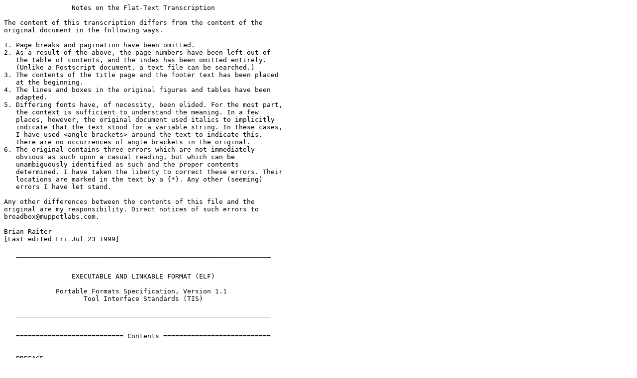

--- FILE ---
content_type: text/plain
request_url: https://djgpp.mirror.garr.it/djelf/ELF.txt
body_size: 31812
content:
		 Notes on the Flat-Text Transcription

The content of this transcription differs from the content of the
original document in the following ways.

1. Page breaks and pagination have been omitted.
2. As a result of the above, the page numbers have been left out of
   the table of contents, and the index has been omitted entirely.
   (Unlike a Postscript document, a text file can be searched.)
3. The contents of the title page and the footer text has been placed
   at the beginning.
4. The lines and boxes in the original figures and tables have been
   adapted.
5. Differing fonts have, of necessity, been elided. For the most part,
   the context is sufficient to understand the meaning. In a few
   places, however, the original document used italics to implicitly
   indicate that the text stood for a variable string. In these cases,
   I have used <angle brackets> around the text to indicate this.
   There are no occurrences of angle brackets in the original.
6. The original contains three errors which are not immediately
   obvious as such upon a casual reading, but which can be
   unambiguously identified as such and the proper contents
   determined. I have taken the liberty to correct these errors. Their
   locations are marked in the text by a {*}. Any other (seeming)
   errors I have let stand.

Any other differences between the contents of this file and the
original are my responsibility. Direct notices of such errors to
breadbox@muppetlabs.com.

Brian Raiter
[Last edited Fri Jul 23 1999]

   ________________________________________________________________


		 EXECUTABLE AND LINKABLE FORMAT (ELF)

	     Portable Formats Specification, Version 1.1
		    Tool Interface Standards (TIS)

   ________________________________________________________________


   =========================== Contents ===========================


   PREFACE
1. OBJECT FILES
   Introduction
   ELF Header
   Sections
   String Table
   Symbol Table
   Relocation
2. PROGRAM LOADING AND DYNAMIC LINKING
   Introduction
   Program Header
   Program Loading
   Dynamic Linking
3. C LIBRARY
   C Library

   ________________________________________________________________


			       PREFACE

   ________________________________________________________________


		  ELF: Executable and Linking Format

The Executable and Linking Format was originally developed and
published by UNIX System Laboratories (USL) as part of the Application
Binary Interface (ABI). The Tool Interface Standards committee (TIS)
has selected the evolving ELF standard as a portable object file
format that works on 32-bit Intel Architecture environments for a
variety of operating systems.

The ELF standard is intended to streamline software development by
providing developers with a set of binary interface definitions that
extend across multiple operating environments. This should reduce the
number of different interface implementations, thereby reducing the
need for recoding and recompiling code.


			 About This Document

This document is intended for developers who are creating object or
executable files on various 32-bit environment operating systems. It
is divided into the following three parts:

* Part 1, ``Object Files'' describes the ELF object file format for
  the three main types of object files.
* Part 2, ``Program Loading and Dynamic Linking'' describes the object
  file information and system actions that create running programs.
* Part 3, ``C Library'' lists the symbols contained in libsys, the
  standard ANSI C and libc routines, and the global data symbols
  required by the libc routines.

NOTE: References to X86 architecture have been changed to Intel
Architecture.

   ________________________________________________________________


			   1. OBJECT FILES

   ________________________________________________________________


   ========================= Introduction =========================


Part 1 describes the iABI object file format, called ELF (Executable
and Linking Format). There are three main types of object files.

* A relocatable file holds code and data suitable for linking with
  other object files to create an executable or a shared object file.
* An executable file holds a program suitable for execution; the file
  specifies how exec(BA_OS) creates a program's process image.
* A shared object file holds code and data suitable for linking in two
  contexts. First, the link editor [see ld(SD_CMD)] may process it
  with other relocatable and shared object files to create another
  object file. Second, the dynamic linker combines it with an
  executable file and other shared objects to create a process image.

Created by the assembler and link editor, object files are binary
representations of programs intended to execute directly on a
processor. Programs that require other abstract machines, such as
shell scripts, are excluded.

After the introductory material, Part 1 focuses on the file format and
how it pertains to building programs. Part 2 also describes parts of
the object file, concentrating on the information necessary to execute
a program.


			     File Format

Object files participate in program linking (building a program) and
program execution (running a program). For convenience and efficiency,
the object file format provides parallel views of a file's contents,
reflecting the differing needs of these activities. Figure 1-1 shows
an object file's organization.

+ Figure 1-1: Object File Format

  Linking View                      Execution View
  ============                      ==============
  ELF header                        ELF header
  Program header table (optional)   Program header table
  Section 1                         Segment 1
  ...                               Segment 2
  Section n                         ...
  Section header table              Section header table (optional)

An ELF header resides at the beginning and holds a ``road map''
describing the file's organization. Sections hold the bulk of object
file information for the linking view: instructions, data, symbol
table, relocation information, and so on. Descriptions of special
sections appear later in Part 1. Part 2 discusses segments and the
program execution view of the file.

A program header table, if present, tells the system how to create a
process image. Files used to build a process image (execute a program)
must have a program header table; relocatable files do not need one. A
section header table contains information describing the file's
sections. Every section has an entry in the table; each entry gives
information such as the section name, the section size, etc. Files
used during linking must have a section header table; other object
files may or may not have one.

NOTE: Although the figure shows the program header table immediately
after the ELF header, and the section header table following the
sections, actual files may differ. Moreover, sections and segments
have no specified order. Only the ELF header has a fixed position in
the file.


			 Data Representation

As described here, the object file format supports various processors
with 8-bit bytes and 32-bit architectures. Nevertheless, it is
intended to be extensible to larger (or smaller) architectures.
Object files therefore represent some control data with a
machine-independent format, making it possible to identify object
files and interpret their contents in a common way. Remaining data in
an object file use the encoding of the target processor, regardless of
the machine on which the file was created.

+ Figure 1-2: 32-Bit Data Types

  Name           Size Alignment   Purpose
  ====           ==== =========   =======
  Elf32_Addr      4       4       Unsigned program address
  Elf32_Half      2       2       Unsigned medium integer
  Elf32_Off       4       4       Unsigned file offset
  Elf32_Sword     4       4       Signed large integer
  Elf32_Word      4       4       Unsigned large integer
  unsigned char   1       1       Unsigned small integer

All data structures that the object file format defines follow the
``natural'' size and alignment guidelines for the relevant class. If
necessary, data structures contain explicit padding to ensure 4-byte
alignment for 4-byte objects, to force structure sizes to a multiple
of 4, etc. Data also have suitable alignment from the beginning of the
file. Thus, for example, a structure containing an Elf32_Addr member
will be aligned on a 4-byte boundary within the file.

For portability reasons, ELF uses no bit-fields.


   ========================== ELF Header ==========================


Some object file control structures can grow, because the ELF header
contains their actual sizes. If the object file format changes, a
program may encounter control structures that are larger or smaller
than expected. Programs might therefore ignore``extra'' information.
The treatment of ``missing'' information depends on context and will
be specified when and if extensions are defined.

+ Figure 1-3: ELF Header

  #define EI_NIDENT       16

  typedef struct {
      unsigned char       e_ident[EI_NIDENT];
      Elf32_Half          e_type;
      Elf32_Half          e_machine;
      Elf32_Word          e_version;
      Elf32_Addr          e_entry;
      Elf32_Off           e_phoff;
      Elf32_Off           e_shoff;
      Elf32_Word          e_flags;
      Elf32_Half          e_ehsize;
      Elf32_Half          e_phentsize;
      Elf32_Half          e_phnum;
      Elf32_Half          e_shentsize;
      Elf32_Half          e_shnum;
      Elf32_Half          e_shstrndx;
  } Elf32_Ehdr;

* e_ident

  The initial bytes mark the file as an object file and provide
  machine-independent data with which to decode and interpret the
  file's contents. Complete descriptions appear below, in ``ELF
  Identification.''

* e_type

  This member identifies the object file type.

               Name        Value  Meaning
               ====        =====  =======
               ET_NONE         0  No file type
               ET_REL          1  Relocatable file
               ET_EXEC         2  Executable file
               ET_DYN          3  Shared object file
	       ET_CORE         4  Core file
	       ET_LOPROC  0xff00  Processor-specific
	       ET_HIPROC  0xffff  Processor-specific

  Although the core file contents are unspecified, type ET_CORE is
  reserved to mark the file. Values from ET_LOPROC through ET_HIPROC
  (inclusive) are reserved for processor-specific semantics. Other
  values are reserved and will be assigned to new object file types as
  necessary.

* e_machine

  This member's value specifies the required architecture for an
  individual file.

                    Name      Value  Meaning
	            ====      =====  =======
                    EM_NONE       0  No machine
		    EM_M32        1  AT&T WE 32100
                    EM_SPARC      2  SPARC
                    EM_386        3  Intel 80386
                    EM_68K        4  Motorola 68000
                    EM_88K        5  Motorola 88000
                    EM_860        7  Intel 80860
                    EM_MIPS       8  MIPS RS3000

  Other values are reserved and will be assigned to new machines as
  necessary. Processor-specific ELF names use the machine name to
  distinguish them. For example, the flags mentioned below use the
  prefix EF_; a flag named WIDGET for the EM_XYZ machine would be
  called EF_XYZ_WIDGET.

* e_version

  This member identifies the object file version.

                 Name         Value  Meaning
                 ====         =====  =======
                 EV_NONE          0  Invalid version
		 EV_CURRENT       1  Current version

  The value 1 signifies the original file format; extensions will
  create new versions with higher numbers. The value of EV_CURRENT,
  though given as 1 above, will change as necessary to reflect the
  current version number.

* e_entry

  This member gives the virtual address to which the system first
  transfers control, thus starting the process. If the file has no
  associated entry point, this member holds zero.

* e_phoff

  This member holds the program header table's file offset in bytes.
  If the file has no program header table, this member holds zero.

* e_shoff

  This member holds the section header table's file offset in bytes.
  If the file has no section header table, this member holds zero.

* e_flags

  This member holds processor-specific flags associated with the file.
  Flag names take the form EF_<machine>_<flag>. See ``Machine
  Information'' for flag definitions.

* e_ehsize

  This member holds the ELF header's size in bytes.

* e_phentsize

  This member holds the size in bytes of one entry in the file's
  program header table; all entries are the same size.

* e_phnum

  This member holds the number of entries in the program header
  table. Thus the product of e_phentsize and e_phnum gives the table's
  size in bytes. If a file has no program header table, e_phnum holds
  the value zero.

* e_shentsize

  This member holds a section header's size in bytes. A section header
  is one entry in the section header table; all entries are the same
  size.

* e_shnum

  This member holds the number of entries in the section header table.
  Thus the product of e_shentsize and e_shnum gives the section header
  table's size in bytes. If a file has no section header table,
  e_shnum holds the value zero.

* e_shstrndx

  This member holds the section header table index of the entry
  associated with the section name string table. If the file has no
  section name string table, this member holds the value SHN_UNDEF.
  See ``Sections'' and ``String Table'' below for more information.


			  ELF Identification

As mentioned above, ELF provides an object file framework to support
multiple processors, multiple data encodings, and multiple classes of
machines. To support this object file family, the initial bytes of the
file specify how to interpret the file, independent of the processor
on which the inquiry is made and independent of the file's remaining
contents.

The initial bytes of an ELF header (and an object file) correspond to
the e_ident member.

+ Figure 1-4: e_ident[] Identification Indexes

  Name           Value  Purpose
  ====           =====  =======
  EI_MAG0	     0  File identification
  EI_MAG1	     1  File identification
  EI_MAG2	     2  File identification
  EI_MAG3	     3  File identification
  EI_CLASS	     4  File class
  EI_DATA	     5  Data encoding
  EI_VERSION	     6  File version
  EI_PAD	     7  Start of padding bytes
  EI_NIDENT	    16  Size of e_ident[]

These indexes access bytes that hold the following values.

* EI_MAG0 to EI_MAG3

  A file's first 4 bytes hold a ``magic number,'' identifying the file
  as an ELF object file.

                  Name       Value  Position
                  ====       =====  ========
		  ELFMAG0    0x7f   e_ident[EI_MAG0]
                  ELFMAG1    'E'    e_ident[EI_MAG1]
                  ELFMAG2    'L'    e_ident[EI_MAG2]
                  ELFMAG3    'F'    e_ident[EI_MAG3]

* EI_CLASS

  The next byte, e_ident[EI_CLASS], identifies the file's class, or
  capacity.

                 Name           Value  Meaning
                 ====           =====  =======
                 ELFCLASSNONE       0  Invalid class
                 ELFCLASS32         1  32-bit objects
		 ELFCLASS64         2  64-bit objects

  The file format is designed to be portable among machines of various
  sizes, without imposing the sizes of the largest machine on the
  smallest. Class ELFCLASS32 supports machines with files and virtual
  address spaces up to 4 gigabytes; it uses the basic types defined
  above.

  Class ELFCLASS64 is reserved for 64-bit architectures. Its
  appearance here shows how the object file may change, but the 64-bit
  format is otherwise unspecified. Other classes will be defined as
  necessary, with different basic types and sizes for object file
  data.

* EI_DATA

  Byte e_ident[EI_DATA] specifies the data encoding of the
  processor-specific data in the object file. The following encodings
  are currently defined.

             Name           Value  Meaning
             ====           =====  =======
	     ELFDATANONE        0  Invalid data encoding
             ELFDATA2LSB        1  See below
             ELFDATA2MSB        2  See below

  More information on these encodings appears below. Other values are
  reserved and will be assigned to new encodings as necessary.

* EI_VERSION

  Byte e_ident[EI_VERSION] specifies the ELF header version number.
  Currently this, value must be EV_CURRENT, as explained above for
  e_version.

* EI_PAD

  This value marks the beginning of the unused bytes in e_ident. These
  bytes are reserved and set to zero; programs that read object files
  should ignore them.  The value of EI_PAD will change in the future
  if currently unused bytes are given meanings.

A file's data encoding specifies how to interpret the basic objects in
a file. As described above, class ELFCLASS32 files use objects that
occupy 1, 2, and 4 bytes. Under the defined encodings, objects are
represented as shown below. Byte numbers appear in the upper left
corners.

Encoding ELFDATA2LSB specifies 2's complement values, with the least
significant byte occupying the lowest address.

+ Figure 1-5: Data Encoding ELFDATA2LSB

               0------+
      0x0102   |  01  |
               +------+
               0------1------+
    0x010204   |  02  |  01  |
               +------+------+
               0------1------2------3------+
  0x01020304   |  04  |  03  |  02  |  01  |
               +------+------+------+------+

ELFDATA2MSB specifies 2's complement values, with the most significant
byte occupying the lowest address.

+ Figure 1-6: Data Encoding ELFDATA2MSB

               0------+
      0x0102   |  01  |
               +------+
               0------1------+
    0x010204   |  01  |  02  |
               +------+------+
               0------1------2------3------+
  0x01020304   |  01  |  02  |  03  |  04  |
               +------+------+------+------+


			 Machine Information

For file identification in e_ident, the 32-bit Intel Architecture
requires the following values.

+ Figure 1-7: 32-bit Intel Architecture Identification, e_ident 

  Position           Value
  ========           =====
  e_ident[EI_CLASS]  ELFCLASS32
  e_ident[EI_DATA]   ELFDATA2LSB

Processor identification resides in the ELF header's e_machine member
and must have the value EM_386.

The ELF header's e_flags member holds bit flags associated with the
file. The 32-bit Intel Architecture defines no flags; so this member
contains zero.


   =========================== Sections ===========================


An object file's section header table lets one locate all the file's
sections. The section header table is an array of Elf32_Shdr
structures as described below. A section header table index is a
subscript into this array. The ELF header's e_shoff member gives the
byte offset from the beginning of the file to the section header
table; e_shnum tells how many entries the section header table
contains; e_shentsize gives the size in bytes of each entry.

Some section header table indexes are reserved; an object file will
not have sections for these special indexes.

+ Figure 1-8: Special Section Indexes

  Name             Value
  ====             =====
  SHN_UNDEF            0
  SHN_LORESERVE   0xff00
  SHN_LOPROC      0xff00
  SHN_HIPROC      0xff1f
  SHN_ABS         0xfff1
  SHN_COMMON      0xfff2
  SHN_HIRESERVE   0xffff

* SHN_UNDEF

  This value marks an undefined, missing, irrelevant, or otherwise
  meaningless section reference. For example, a symbol ``defined''
  relative to section number SHN_UNDEF is an undefined symbol.

NOTE: Although index 0 is reserved as the undefined value, the section
header table contains an entry for index 0. That is, if the e_shnum
member of the ELF header says a file has 6 entries in the section
header table, they have the indexes 0 through 5. The contents of the
initial entry are specified later in this section.

* SHN_LORESERVE

  This value specifies the lower bound of the range of reserved
  indexes.

* SHN_LOPROC through SHN_HIPROC

  Values in this inclusive range are reserved for processor-specific
  semantics.

* SHN_ABS

  This value specifies absolute values for the corresponding
  reference. For example, symbols defined relative to section number
  SHN_ABS have absolute values and are not affected by relocation.

* SHN_COMMON

  Symbols defined relative to this section are common symbols, such as
  FORTRAN COMMON or unallocated C external variables.

* SHN_HIRESERVE

  This value specifies the upper bound of the range of reserved
  indexes. The system reserves indexes between SHN_LORESERVE and
  SHN_HIRESERVE, inclusive; the values do not reference the section
  header table. That is, the section header table does not contain
  entries for the reserved indexes.

Sections contain all information in an object file, except the ELF
header, the program header table, and the section header
table. Moreover, object files' sections satisfy several conditions.

* Every section in an object file has exactly one section header
  describing it. Section headers may exist that do not have a section.
* Each section occupies one contiguous (possibly empty) sequence of
  bytes within a file.
* Sections in a file may not overlap. No byte in a file resides in
  more than one section.
* An object file may have inactive space. The various headers and the
  sections might not ``cover'' every byte in an object file. The
  contents of the inactive data are unspecified.

A section header has the following structure.

+ Figure 1-9: Section Header

  typedef struct {
      Elf32_Word	sh_name;
      Elf32_Word	sh_type;
      Elf32_Word	sh_flags;
      Elf32_Addr	sh_addr;
      Elf32_Off		sh_offset;
      Elf32_Word	sh_size;
      Elf32_Word	sh_link;
      Elf32_Word	sh_info;
      Elf32_Word	sh_addralign;
      Elf32_Word	sh_entsize;
  } Elf32_Shdr;

* sh_name

  This member specifies the name of the section. Its value is an index
  into the section header string table section [see ``String Table''
  below], giving the location of a null-terminated string.

* sh_type

  This member categorizes the section's contents and semantics.
  Section types and their descriptions appear below.

* sh_flags

  Sections support 1-bit flags that describe miscellaneous attributes.
  Flag definitions appear below.

* sh_addr

  If the section will appear in the memory image of a process, this
  member gives the address at which the section's first byte should
  reside. Otherwise, the member contains 0.

* sh_offset

  This member's value gives the byte offset from the beginning of the
  file to the first byte in the section. One section type, SHT_NOBITS
  described below, occupies no space in the file, and its sh_offset
  member locates the conceptual placement in the file.

* sh_size

  This member gives the section's size in bytes.  Unless the section
  type is SHT_NOBITS, the section occupies sh_size bytes in the file.
  A section of type SHT_NOBITS may have a non-zero size, but it
  occupies no space in the file.

* sh_link

  This member holds a section header table index link, whose
  interpretation depends on the section type. A table below describes
  the values.

* sh_info

  This member holds extra information, whose interpretation depends on
  the section type. A table below describes the values.

* sh_addralign

  Some sections have address alignment constraints. For example, if a
  section holds a doubleword, the system must ensure doubleword
  alignment for the entire section. That is, the value of sh_addr must
  be congruent to 0, modulo the value of sh_addralign. Currently, only
  0 and positive integral powers of two are allowed. Values 0 and 1
  mean the section has no alignment constraints.

* sh_entsize

  Some sections hold a table of fixed-size entries, such as a symbol
  table. For such a section, this member gives the size in bytes of
  each entry. The member contains 0 if the section does not hold a
  table of fixed-size entries.

A section header's sh_type member specifies the section's semantics.

+ Figure 1-10: Section Types, sh_type

  Name               Value
  ====               =====
  SHT_NULL               0
  SHT_PROGBITS           1
  SHT_SYMTAB             2
  SHT_STRTAB	         3
  SHT_RELA	         4
  SHT_HASH	         5
  SHT_DYNAMIC            6
  SHT_NOTE	         7
  SHT_NOBITS	         8
  SHT_REL	         9
  SHT_SHLIB             10
  SHT_DYNSYM            11
  SHT_LOPROC    0x70000000
  SHT_HIPROC    0x7fffffff
  SHT_LOUSER    0x80000000
  SHT_HIUSER    0xffffffff

* SHT_NULL

  This value marks the section header as inactive; it does not have an
  associated section. Other members of the section header have
  undefined values.

* SHT_PROGBITS

  The section holds information defined by the program, whose format
  and meaning are determined solely by the program.

* SHT_SYMTAB and SHT_DYNSYM

  These sections hold a symbol table. Currently, an object file may
  have only one section of each type, but this restriction may be
  relaxed in the future. Typically, SHT_SYMTAB provides symbols for
  link editing, though it may also be used for dynamic linking. As a
  complete symbol table, it may contain many symbols unnecessary for
  dynamic linking. Consequently, an object file may also contain a
  SHT_DYNSYM section, which holds a minimal set of dynamic linking
  symbols, to save space. See ``Symbol Table'' below for details.

* SHT_STRTAB

  The section holds a string table. An object file may have multiple
  string table sections. See ``String Table'' below for details.

* SHT_RELA

  The section holds relocation entries with explicit addends, such as
  type Elf32_Rela for the 32-bit class of object files. An object file
  may have multiple relocation sections.  See ``Relocation'' below for
  details.

* SHT_HASH

  The section holds a symbol hash table. All objects participating in
  dynamic linking must contain a symbol hash table. Currently, an
  object file may have only one hash table, but this restriction may
  be relaxed in the future. See ``Hash Table'' in Part 2 for details.

* SHT_DYNAMIC

  The section holds information for dynamic linking. Currently, an
  object file may have only one dynamic section, but this restriction
  may be relaxed in the future. See ``Dynamic Section'' in Part 2 for
  details.

* SHT_NOTE

  The section holds information that marks the file in some way. See
  ``Note Section'' in Part 2 for details.

* SHT_NOBITS

  A section of this type occupies no space in the file but otherwise
  resembles SHT_PROGBITS. Although this section contains no bytes, the
  sh_offset member contains the conceptual file offset.

* SHT_REL

  The section holds relocation entries without explicit addends, such
  as type Elf32_Rel for the 32-bit class of object files. An object
  file may have multiple relocation sections. See ``Relocation'' below
  for details.

* SHT_SHLIB

  This section type is reserved but has unspecified
  semantics. Programs that contain a section of this type do not
  conform to the ABI.

* SHT_LOPROC through SHT_HIPROC

  Values in this inclusive range are reserved for processor-specific
  semantics.

* SHT_LOUSER

  This value specifies the lower bound of the range of indexes
  reserved for application programs.

* SHT_HIUSER

  This value specifies the upper bound of the range of indexes
  reserved for application programs. Section types between SHT_LOUSER
  and SHT_HIUSER may be used by the application, without conflicting
  with current or future system-defined section types.

Other section type values are reserved. As mentioned before, the
section header for index 0 (SHN_UNDEF) exists, even though the index
marks undefined section references. This entry holds the following.

+ Figure 1-11: Section Header Table Entry: Index 0

  Name            Value    Note
  ====            =====    ====
  sh_name           0      No name
  sh_type        SHT_NULL  Inactive
  sh_flags          0      No flags
  sh_addr           0      No address
  sh_offset         0      No file offset
  sh_size           0      No size
  sh_link	SHN_UNDEF  No link information
  sh_info	    0      No auxiliary information
  sh_addralign	    0      No alignment
  sh_entsize        0      No entries

A section header's sh_flags member holds 1-bit flags that describe the
section's attributes. Defined values appear below; other values are
reserved.

+ Figure 1-12: Section Attribute Flags, sh_flags

  Name                Value
  ====                =====
  SHF_WRITE             0x1
  SHF_ALLOC             0x2
  SHF_EXECINSTR         0x4
  SHF_MASKPROC   0xf0000000

If a flag bit is set in sh_flags, the attribute is ``on'' for the
section. Otherwise, the attribute is ``off'' or does not apply.
Undefined attributes are set to zero.

* SHF_WRITE

  The section contains data that should be writable during process
  execution.

* SHF_ALLOC

  The section occupies memory during process execution. Some control
  sections do not reside in the memory image of an object file; this
  attribute is off for those sections.

* SHF_EXECINSTR

  The section contains executable machine instructions.

* SHF_MASKPROC

  All bits included in this mask are reserved for processor-specific
  semantics.

Two members in the section header, sh_link and sh_info, hold special
information, depending on section type.

+ Figure 1-13: sh_link and sh_info Interpretation

  sh_type      sh_link                        sh_info
  =======      =======                        =======
  SHT_DYNAMIC  The section header index of    0
               the string table used by
               entries in the section.
  SHT_HASH     The section header index of    0
               the symbol table to which the
               hash table applies.
  SHT_REL,     The section header index of    The section header index of
  SHT_RELA     the associated symbol table.   the section to which the
                                              relocation applies.
  SHT_SYMTAB,  The section header index of    One greater than the symbol
  SHT_DYNSYM   the associated string table.   table index of the last local
                                              symbol (binding STB_LOCAL).
  other        SHN_UNDEF                      0


			   Special Sections

Various sections hold program and control information. Sections in the
list below are used by the system and have the indicated types and
attributes.

+ Figure 1-14: Special Sections

  Name         Type           Attributes
  ====         ====           ==========
  .bss         SHT_NOBITS     SHF_ALLOC+SHF_WRITE
  .comment     SHT_PROGBITS   none
  .data        SHT_PROGBITS   SHF_ALLOC+SHF_WRITE
  .data1       SHT_PROGBITS   SHF_ALLOC+SHF_WRITE
  .debug       SHT_PROGBITS   none
  .dynamic     SHT_DYNAMIC    see below
  .dynstr      SHT_STRTAB     SHF_ALLOC
  .dynsym      SHT_DYNSYM     SHF_ALLOC
  .fini        SHT_PROGBITS   SHF_ALLOC+SHF_EXECINSTR
  .got         SHT_PROGBITS   see below
  .hash        SHT_HASH       SHF_ALLOC
  .init        SHT_PROGBITS   SHF_ALLOC+SHF_EXECINSTR
  .interp      SHT_PROGBITS   see below
  .line        SHT_PROGBITS   none
  .note        SHT_NOTE       none
  .plt         SHT_PROGBITS   see below
  .rel<name>   SHT_REL        see below
  .rela<name>  SHT_RELA       see below
  .rodata      SHT_PROGBITS   SHF_ALLOC
  .rodata1     SHT_PROGBITS   SHF_ALLOC
  .shstrtab    SHT_STRTAB     none
  .strtab      SHT_STRTAB     see below
  .symtab      SHT_SYMTAB     see below
  .text        SHT_PROGBITS   SHF_ALLOC+SHF_EXECINSTR

* .bss

  This section holds uninitialized data that contribute to the
  program's memory image. By definition, the system initializes the
  data with zeros when the program begins to run. The section occupies
  no file space, as indicated by the section type, SHT_NOBITS.

* .comment

  This section holds version control information.

* .data and .data1

  These sections hold initialized data that contribute to the
  program's memory image.

* .debug

  This section holds information for symbolic debugging. The contents
  are unspecified.

* .dynamic

  This section holds dynamic linking information. The section's
  attributes will include the SHF_ALLOC bit. Whether the SHF_WRITE bit
  is set is processor specific. See Part 2 for more information.

* .dynstr

  This section holds strings needed for dynamic linking, most commonly
  the strings that represent the names associated with symbol table
  entries. See Part 2 for more information.

* .dynsym

  This section holds the dynamic linking symbol table, as ``Symbol
  Table'' describes. See Part 2 for more information.

* .fini

  This section holds executable instructions that contribute to the
  process termination code. That is, when a program exits normally,
  the system arranges to execute the code in this section.

* .got

  This section holds the global offset table. See ``Special Sections''
  in Part 1 and ``Global Offset Table'' in Part 2 for more
  information.

* .hash

  This section holds a symbol hash table. See ``Hash Table'' in Part 2
  for more information.

* .init

  This section holds executable instructions that contribute to the
  process initialization code. That is, when a program starts to run,
  the system arranges to execute the code in this section before
  calling the main program entry point (called main for C programs).

* .interp

  This section holds the path name of a program interpreter. If the
  file has a loadable segment that includes the section, the section's
  attributes will include the SHF_ALLOC bit; otherwise, that bit will
  be off. See Part 2 for more information.

* .line

  This section holds line number information for symbolic debugging,
  which describes the correspondence between the source program and
  the machine code. The contents are unspecified.

* .note

  This section holds information in the format that ``Note Section''
  in Part 2 describes.

* .plt

  This section holds the procedure linkage table. See ``Special
  Sections'' in Part 1 and ``Procedure Linkage Table'' in Part 2 for
  more information.

* .rel<name> and .rela<name>

  These sections hold relocation information, as ``Relocation'' below
  describes. If the file has a loadable segment that includes
  relocation, the sections' attributes will include the SHF_ALLOC bit;
  otherwise, that bit will be off. Conventionally, <name> is supplied
  by the section to which the relocations apply. Thus a relocation
  section for .text normally would have the name .rel.text or
  .rela.text.

* .rodata and .rodata1

  These sections hold read-only data that typically contribute to a
  non-writable segment in the process image. See ``Program Header'' in
  Part 2 for more information.

* .shstrtab

  This section holds section names.

* .strtab

  This section holds strings, most commonly the strings that represent
  the names associated with symbol table entries. If the file has a
  loadable segment that includes the symbol string table, the
  section's attributes will include the SHF_ALLOC bit; otherwise, that
  bit will be off.

* .symtab

  This section holds a symbol table, as ``Symbol Table'' in this
  section describes. If the file has a loadable segment that includes
  the symbol table, the section's attributes will include the
  SHF_ALLOC bit; otherwise, that bit will be off.

* .text

  This section holds the ``text,'' or executable instructions, of a
  program.

Section names with a dot (.) prefix are reserved for the system,
although applications may use these sections if their existing
meanings are satisfactory. Applications may use names without the
prefix to avoid conflicts with system sections. The object file format
lets one define sections not in the list above. An object file may
have more than one section with the same name.

Section names reserved for a processor architecture are formed by
placing an abbreviation of the architecture name ahead of the section
name. The name should be taken from the architecture names used for
e_machine. For instance .FOO.psect is the psect section defined by the
FOO architecture. Existing extensions are called by their historical
names.

		       Pre-existing Extensions
		       =======================
			 .sdata     .tdesc
			 .sbss      .lit4
			 .lit8      .reginfo
			 .gptab     .liblist
			 .conflict


   ========================= String Table =========================


String table sections hold null-terminated character sequences,
commonly called strings. The object file uses these strings to
represent symbol and section names. One references a string as an
index into the string table section. The first byte, which is index
zero, is defined to hold a null character. Likewise, a string table's
last byte is defined to hold a null character, ensuring null
termination for all strings. A string whose index is zero specifies
either no name or a null name, depending on the context. An empty
string table section is permitted; its section header's sh_size member
would contain zero. Non-zero indexes are invalid for an empty string
table.

A section header's sh_name member holds an index into the section
header string table section, as designated by the e_shstrndx member of
the ELF header. The following figures show a string table with 25
bytes and the strings associated with various indexes.

       Index   +0   +1   +2   +3   +4   +5   +6   +7   +8   +9
       =====   ==   ==   ==   ==   ==   ==   ==   ==   ==   ==
          0    \0   n    a    m    e    .    \0   V    a    r     
         10    i    a    b    l    e    \0   a    b    l    e
         20    \0   \0   x    x    \0


+ Figure 1-15: String Table Indexes

  Index   String
  =====   ======
      0   none
      1   "name."
      7   "Variable"
     11   "able"
     16   "able"
     24   null string

As the example shows, a string table index may refer to any byte in
the section. A string may appear more than once; references to
substrings may exist; and a single string may be referenced multiple
times. Unreferenced strings also are allowed.


   ========================= Symbol Table =========================


An object file's symbol table holds information needed to locate and
relocate a program's symbolic definitions and references. A symbol
table index is a subscript into this array. Index 0 both designates
the first entry in the table and serves as the undefined symbol
index. The contents of the initial entry are specified later in this
section.

                             Name       Value
                             ====       =====
			     STN_UNDEF      0

A symbol table entry has the following format.

+ Figure 1-16: Symbol Table Entry

  typedef struct {
      Elf32_Word	st_name;
      Elf32_Addr	st_value;
      Elf32_Word	st_size;
      unsigned char	st_info;
      unsigned char	st_other;
      Elf32_Half	st_shndx;
  } Elf32_Sym;

* st_name

  This member holds an index into the object file's symbol string
  table, which holds the character representations of the symbol
  names. If the value is non-zero, it represents a string table index
  that gives the symbol name. Otherwise, the symbol table entry has no
  name.

NOTE: External C symbols have the same names in C and object files'
symbol tables.

* st_value

  This member gives the value of the associated symbol. Depending on
  the context, this may be an absolute value, an address, etc.;
  details appear below.

* st_size

  Many symbols have associated sizes. For example, a data object's
  size is the number of bytes contained in the object. This member
  holds 0 if the symbol has no size or an unknown size.

* st_info

  This member specifies the symbol's type and binding attributes.  A
  list of the values and meanings appears below. The following code
  shows how to manipulate the values.

    #define ELF32_ST_BIND(i)	((i)>>4)
    #define ELF32_ST_TYPE(i)	((i)&0xf)
    #define ELF32_ST_INFO(b, t)	(((b)<<4)+((t)&0xf))

* st_other

  This member currently holds 0 and has no defined meaning.

* st_shndx

  Every symbol table entry is ``defined'' in relation to some section;
  this member holds the relevant section header table index. As Figure
  1-8 {*} and the related text describe, some section indexes indicate
  special meanings.

A symbol's binding determines the linkage visibility and behavior.

+ Figure 1-17: Symbol Binding, ELF32_ST_BIND

  Name        Value
  ====        =====
  STB_LOCAL       0
  STB_GLOBAL      1
  STB_WEAK        2
  STB_LOPROC     13
  STB_HIPROC     15

* STB_LOCAL

  Local symbols are not visible outside the object file containing
  their definition. Local symbols of the same name may exist in
  multiple files without interfering with each other.

* STB_GLOBAL

  Global symbols are visible to all object files being combined. One
  file's definition of a global symbol will satisfy another file's
  undefined reference to the same global symbol.

* STB_WEAK

  Weak symbols resemble global symbols, but their definitions have
  lower precedence.

* STB_LOPROC through STB_HIPROC

  Values in this inclusive range are reserved for processor-specific
  semantics.

Global and weak symbols differ in two major ways.

* When the link editor combines several relocatable object files, it
  does not allow multiple definitions of STB_GLOBAL symbols with the
  same name. On the other hand, if a defined global symbol exists, the
  appearance of a weak symbol with the same name will not cause an
  error. The link editor honors the global definition and ignores the
  weak ones. Similarly, if a common symbol exists (i.e., a symbol
  whose st_shndx field holds SHN_COMMON), the appearance of a weak
  symbol with the same name will not cause an error. The link editor
  honors the common definition and ignores the weak ones.

* When the link editor searches archive libraries, it extracts archive
  members that contain definitions of undefined global symbols. The
  member's definition may be either a global or a weak symbol. The
  link editor does not extract archive members to resolve undefined
  weak symbols. Unresolved weak symbols have a zero value.

In each symbol table, all symbols with STB_LOCAL binding precede the
weak and global symbols. As ``Sections'' above describes, a symbol
table section's sh_info section header member holds the symbol table
index for the first non-local symbol.

A symbol's type provides a general classification for the associated
entity.

+ Figure 1-18: Symbol Types, ELF32_ST_TYPE

  Name         Value
  ====         =====
  STT_NOTYPE       0
  STT_OBJECT       1
  STT_FUNC         2
  STT_SECTION      3
  STT_FILE         4
  STT_LOPROC      13
  STT_HIPROC      15

* STT_NOTYPE

  The symbol's type is not specified.

* STT_OBJECT

  The symbol is associated with a data object, such as a variable, an
  array, etc.

* STT_FUNC

  The symbol is associated with a function or other executable code.

* STT_SECTION

  The symbol is associated with a section. Symbol table entries of
  this type exist primarily for relocation and normally have STB_LOCAL
  binding.

* STT_FILE

  Conventionally, the symbol's name gives the name of the source file
  associated with the object file. A file symbol has STB_LOCAL
  binding, its section index is SHN_ABS, and it precedes the other
  STB_LOCAL symbols for the file, if it is present.

* STT_LOPROC through STT_HIPROC

  Values in this inclusive range are reserved for processor-specific
  semantics.

Function symbols (those with type STT_FUNC) in shared object files
have special significance. When another object file references a
function from a shared object, the link editor automatically creates a
procedure linkage table entry for the referenced symbol. Shared object
symbols with types other than STT_FUNC will not be referenced
automatically through the procedure linkage table.

If a symbol's value refers to a specific location within a section,
its section index member, st_shndx, holds an index into the section
header table. As the section moves during relocation, the symbol's
value changes as well, and references to the symbol continue to
``point'' to the same location in the program. Some special section
index values give other semantics.

* SHN_ABS

  The symbol has an absolute value that will not change because of
  relocation.

* SHN_COMMON

  The symbol labels a common block that has not yet been allocated.
  The symbol's value gives alignment constraints, similar to a
  section's sh_addralign member. That is, the link editor will
  allocate the storage for the symbol at an address that is a multiple
  of st_value. The symbol's size tells how many bytes are required.

* SHN_UNDEF

  This section table index means the symbol is undefined. When the
  link editor combines this object file with another that defines the
  indicated symbol, this file's references to the symbol will be
  linked to the actual definition.

As mentioned above, the symbol table entry for index 0 (STN_UNDEF) is
reserved; it holds the following.

+ Figure 1-19: Symbol Table Entry: Index 0

  Name        Value    Note
  ====        =====    ====
  st_name       0      No name
  st_value      0      Zero value
  st_size       0      No size
  st_info       0      No type, local binding
  st_other      0
  st_shndx  SHN_UNDEF  No section


			    Symbol Values

Symbol table entries for different object file types have slightly
different interpretations for the st_value member.

* In relocatable files, st_value holds alignment constraints for a
  symbol whose section index is SHN_COMMON.
* In relocatable files, st_value holds a section offset for a defined
  symbol. That is, st_value is an offset from the beginning of the
  section that st_shndx identifies.
* In executable and shared object files, st_value holds a virtual
  address. To make these files' symbols more useful for the dynamic
  linker, the section offset (file interpretation) gives way to a
  virtual address (memory interpretation) for which the section number
  is irrelevant.

Although the symbol table values have similar meanings for different
object files, the data allow efficient access by the appropriate
programs.


   ========================== Relocation ==========================


Relocation is the process of connecting symbolic references with
symbolic definitions. For example, when a program calls a function,
the associated call instruction must transfer control to the proper
destination address at execution. In other words, relocatable files
must have information that describes how to modify their section
contents, thus allowing executable and shared object files to hold the
right information for a process's program image. Relocation entries
are these data.

+ Figure 1-20: Relocation Entries

  typedef struct {
      Elf32_Addr	r_offset;
      Elf32_Word	r_info;
  } Elf32_Rel;

  typedef struct {
      Elf32_Addr	r_offset;
      Elf32_Word	r_info;
      Elf32_Sword	r_addend;
  } Elf32_Rela;

* r_offset

  This member gives the location at which to apply the relocation
  action. For a relocatable file, the value is the byte offset from
  the beginning of the section to the storage unit affected by the
  relocation. For an executable file or a shared object, the value is
  the virtual address of the storage unit affected by the relocation.

* r_info

  This member gives both the symbol table index with respect to which
  the relocation must be made, and the type of relocation to apply.
  For example, a call instruction's relocation entry would hold the
  symbol table index of the function being called. If the index is
  STN_UNDEF, the undefined symbol index, the relocation uses 0 as the
  ``symbol value.'' Relocation types are processor-specific. When the
  text refers to a relocation entry's relocation type or symbol table
  index, it means the result of applying ELF32_R_TYPE or ELF32_R_SYM,
  respectively, to the entry's r_info member.

    #define ELF32_R_SYM(i)	((i)>>8)
    #define ELF32_R_TYPE(i)	((unsigned char)(i))
    #define ELF32_R_INFO(s, t)	((s)<<8+(unsigned char)(t))

* r_addend

  This member specifies a constant addend used to compute the value to
  be stored into the relocatable field.

As shown above, only Elf32_Rela entries contain an explicit
addend. Entries of type Elf32_Rel store an implicit addend in the
location to be modified. Depending on the processor architecture, one
form or the other might be necessary or more convenient. Consequently,
an implementation for a particular machine may use one form
exclusively or either form depending on context.

A relocation section references two other sections: a symbol table and
a section to modify. The section header's sh_info and sh_link members,
described in ``Sections'' above, specify these relationships.
Relocation entries for different object files have slightly different
interpretations for the r_offset member.

* In relocatable files, r_offset holds a section offset. That is, the
  relocation section itself describes how to modify another section in
  the file; relocation offsets designate a storage unit within the
  second section.
* In executable and shared object files, r_offset holds a virtual
  address. To make these files' relocation entries more useful for the
  dynamic linker, the section offset (file interpretation) gives way
  to a virtual address (memory interpretation).

Although the interpretation of r_offset changes for different object
files to allow efficient access by the relevant programs, the
relocation types' meanings stay the same.


			   Relocation Types

Relocation entries describe how to alter the following instruction and
data fields (bit numbers appear inthe lower box corners).

+ Figure 1-21: Relocatable Fields 

    +---------------------------+
    |          word32           |
   31---------------------------0


* word32

  This specifies a 32-bit field occupying 4 bytes with arbitrary byte
  alignment. These values use the same byte order as other word values
  in the 32-bit Intel Architecture.

                           3------2------1------0------+
	     0x01020304    |  01  |  02  |  03  |  04  |
                          31------+------+------+------0

Calculations below assume the actions are transforming a relocatable
file into either an executable or a shared object file. Conceptually,
the link editor merges one or more relocatable files to form the
output. It first decides how to combine and locate the input files,
then updates the symbol values, and finally performs the relocation.
Relocations applied to executable or shared object files are similar
and accomplish the same result. Descriptions below use the following
notation.

* A

  This means the addend used to compute the value of the relocatable
  field.

* B

  This means the base address at which a shared object has been loaded
  into memory during execution. Generally, a shared object file is
  built with a 0 base virtual address, but the execution address will
  be different.

* G

  This means the offset into the global offset table at which the
  address of the relocation entry's symbol will reside during
  execution. See ``Global Offset Table'' in Part 2 for more
  information.

* GOT

  This means the address of the global offset table. See ``Global
  Offset Table'' in Part 2 for more information.

* L

  This means the place (section offset or address) of the procedure
  linkage table entry for a symbol. A procedure linkage table entry
  redirects a function call to the proper destination. The link editor
  builds the initial procedure linkage table, and the dynamic linker
  modifies the entries during execution. See ``Procedure Linkage
  Table'' in Part 2 for more information.

* P

  This means the place (section offset or address) of the storage unit
  being relocated (computed using r_offset).

* S

  This means the value of the symbol whose index resides in the
  relocation entry.

A relocation entry's r_offset value designates the offset or virtual
address of the first byte of the affected storage unit. The relocation
type specifies which bits to change and how to calculate their
values. The SYSTEM V architecture uses only Elf32_Rel relocation
entries, the field to be relocated holds the addend. In all cases, the
addend and the computed result use the same byte order.

+ Figure 1-22: Relocation Types

  Name            Value  Field   Calculation
  ====            =====  =====   ===========
  R_386_NONE        0    none    none
  R_386_32	    1    word32  S + A
  R_386_PC32	    2    word32  S + A - P
  R_386_GOT32	    3    word32  G + A - P
  R_386_PLT32	    4    word32  L + A - P
  R_386_COPY	    5    none    none
  R_386_GLOB_DAT    6    word32  S
  R_386_JMP_SLOT    7    word32  S
  R_386_RELATIVE    8    word32  B + A
  R_386_GOTOFF	    9    word32  S + A - GOT
  R_386_GOTPC	   10    word32  GOT + A - P

Some relocation types have semantics beyond simple calculation.

* R_386_GOT32

  This relocation type computes the distance from the base of the
  global offset table to the symbol's global offset table entry. It
  additionally instructs the link editor to build a global offset
  table.

* R_386_PLT32

  This relocation type computes the address of the symbol's procedure
  linkage table entry and additionally instructs the link editor to
  build a procedure linkage table.

* R_386_COPY

  The link editor creates this relocation type for dynamic linking.
  Its offset member refers to a location in a writable segment. The
  symbol table index specifies a symbol that should exist both in the
  current object file and in a shared object. During execution, the
  dynamic linker copies data associated with shared object's symbol to
  the location specified by the offset.

* R_386_GLOB_DAT

  This relocation type is used to set a global offset table entry to
  the address of the specified symbol. The special relocation type
  allows one to determine the correspondence between symbols and
  global offset table entries.

* R_386_JMP_SLOT {*}

  The link editor creates this relocation type for dynamic linking.
  Its offset member gives the location of a procedure linkage table
  entry. The dynamic linker modifies the procedure linkage table entry
  to transfer control to the designated symbol's address [see
  ``Procedure Linkage Table'' in Part 2].

* R_386_RELATIVE

  The link editor creates this relocation type for dynamic linking.
  Its offset member gives a location within a shared object that
  contains a value representing a relative address. The dynamic linker
  computes the corresponding virtual address by adding the virtual
  address at which the shared object was loaded to the relative
  address. Relocation entries for this type must specify 0 for the
  symbol table index.

* R_386_GOTOFF

  This relocation type computes the difference between a symbol's
  value and the address of the global offset table. It additionally
  instructs the link editor to build the global offset table.


* R_386_GOTPC

  This relocation type resembles R_386_PC32, except it uses the
  address of the global offset table in its calculation. The symbol
  referenced in this relocation normally is _GLOBAL_OFFSET_TABLE_,
  which additionally instructs the link editor to build the global
  offset table.

   ________________________________________________________________


		2. PROGRAM LOADING AND DYNAMIC LINKING

   ________________________________________________________________


   ========================= Introduction =========================


Part 2 describes the object file information and system actions that
create running programs. Some information here applies to all systems;
other information is processor-specific.

Executable and shared object files statically represent programs. To
execute such programs, the system uses the files to create dynamic
program representations, or process images. A process image has
segments that hold its text, data, stack, and so on. The major
sections in this part discuss the following.

* Program header. This section complements Part 1, describing object
  file structures that relate directly to program execution. The
  primary data structure, a program header table, locates segment
  images within the file and contains other information necessary to
  create the memory image for the program.
* Program loading. Given an object file, the system must load it into
  memory for the program to run.
* Dynamic linking. After the system loads the program, it must
  complete the process image by resolving symbolic references among
  the object files that compose the process.

NOTE: There are naming conventions for ELF constants that have
specified processor ranges. Names such as DT_, PT_, for
processor-specific extensions, incorporate the name of the processor:
DT_M32_SPECIAL, for example. Pre-existing processor extensions not
using this convention will be supported.

		       Pre-existing Extensions
		       =======================
			      DT_JMP_REL


   ======================== Program Header ========================


An executable or shared object file's program header table is an array
of structures, each describing a segment or other information the
system needs to prepare the program for execution. An object file
segment contains one or more sections, as ``Segment Contents''
describes below. Program headers are meaningful only for executable
and shared object files. A file specifies its own program header size
with the ELF header's e_phentsize and e_phnum members [see ``ELF
Header'' in Part 1].

+ Figure 2-1: Program Header

  typedef struct {
      Elf32_Word	p_type;
      Elf32_Off		p_offset;
      Elf32_Addr	p_vaddr;
      Elf32_Addr	p_paddr;
      Elf32_Word	p_filesz;
      Elf32_Word	p_memsz;
      Elf32_Word	p_flags;
      Elf32_Word	p_align;
  } Elf32_Phdr;

* p_type

  This member tells what kind of segment this array element describes
  or how to interpret the array element's information. Type values and
  their meanings appear below.

* p_offset

  This member gives the offset from the beginning of the file at which
  the first byte of the segment resides.

* p_vaddr

  This member gives the virtual address at which the first byte of the
  segment resides in memory.

* p_paddr

  On systems for which physical addressing is relevant, this member is
  reserved for the segment's physical address. Because System V
  ignores physical addressing for application programs, this member
  has unspecified contents for executable files and shared objects.

* p_filesz

  This member gives the number of bytes in the file image of the
  segment; it may be zero.

* p_memsz

  This member gives the number of bytes in the memory image of the
  segment; it may be zero.

* p_flags

  This member gives flags relevant to the segment. Defined flag values
  appear below.

* p_align

  As ``Program Loading'' later in this part describes, loadable
  process segments must have congruent values for p_vaddr and
  p_offset, modulo the page size. This member gives the value to which
  the segments are aligned in memory and in the file. Values 0 and 1
  mean no alignment is required. Otherwise, p_align should be a
  positive, integral power of 2, and p_vaddr should equal p_offset,
  modulo p_align.

Some entries describe process segments; others give supplementary
information and do not contribute to the process image.  Defined
entries may appear in any order, except as explicitly noted
below. Segment type values follow; other values are reserved for
future use.

+ Figure 2-2: Segment Types, p_type

  Name             Value
  ====             =====
  PT_NULL              0
  PT_LOAD              1
  PT_DYNAMIC           2
  PT_INTERP            3
  PT_NOTE              4
  PT_SHLIB             5
  PT_PHDR              6
  PT_LOPROC   0x70000000
  PT_HIPROC   0x7fffffff

* PT_NULL

  The array element is unused; other members' values are undefined.
  This type lets the program header table have ignored entries.

* PT_LOAD

  The array element specifies a loadable segment, described by
  p_filesz and p_memsz. The bytes from the file are mapped to the
  beginning of the memory segment. If the segment's memory size
  (p_memsz) is larger than the file size (p_filesz), the ``extra''
  bytes are defined to hold the value 0 and to follow the segment's
  initialized area. The file size may not be larger than the memory
  size. Loadable segment entries in the program header table appear in
  ascending order, sorted on the p_vaddr member.

* PT_DYNAMIC

  The array element specifies dynamic linking information. See
  ``Dynamic Section'' below for more information.

* PT_INTERP

  The array element specifies the location and size of a
  null-terminated path name to invoke as an interpreter. This segment
  type is meaningful only for executable files (though it may occur
  for shared objects); it may not occur more than once in a file. If
  it is present, it must precede any loadable segment entry. See
  ``Program Interpreter'' below for further information.

* PT_NOTE

  The array element specifies the location and size of auxiliary
  information. See ``Note Section'' below for details.

* PT_SHLIB

  This segment type is reserved but has unspecified semantics.
  Programs that contain an array element of this type do not conform
  to the ABI.

* PT_PHDR

  The array element, if present, specifies the location and size of
  the program header table itself, both in the file and in the memory
  image of the program. This segment type may not occur more than once
  in a file. Moreover, it may occur only if the program header table
  is part of the memory image of the program. If it is present, it
  must precede any loadable segment entry. See ``Program Interpreter''
  below for further information.

* PT_LOPROC through PT_HIPROC

  Values in this inclusive range are reserved for processor-specific
  semantics.

NOTE: Unless specifically required elsewhere, all program header
segment types are optional. That is, a file's program header table may
contain only those elements relevant to its contents.


			     Base Address

Executable and shared object files have a base address, which is the
lowest virtual address associated with the memory image of the
program's object file. One use of the base address is to relocate the
memory image of the program during dynamic linking.

An executable or shared object file's base address is calculated
during execution from three values: the memory load address, the
maximum page size, and the lowest virtual address of a program's
loadable segment. As ``Program Loading'' in this chapter describes,
the virtual addresses in the program headers might not represent the
actual virtual addresses of the program's memory image. To compute the
base address, one determines the memory address associated with the
lowest p_vaddr value for a PT_LOAD segment. One then obtains the base
address by truncating the memory address to the nearest multiple of
the maximum page size. Depending on the kind of file being loaded into
memory, the memory address might or might not match the p_vaddr
values.

As ``Sections'' in Part 1 describes, the .bss section has the type
SHT_NOBITS. Although it occupies no space in the file, it contributes
to the segment's memory image. Normally, these uninitialized data
reside at the end of the segment, thereby making p_memsz larger than
p_filesz in the associated program header element.


			     Note Section

Sometimes a vendor or system builder needs to mark an object file with
special information that other programs will check for conformance,
compatibility, etc. Sections of type SHT_NOTE and program header
elements of type PT_NOTE can be used for this purpose. The note
information in sections and program header elements holds any number
of entries, each of which is an array of 4-byte words in the format of
the target processor. Labels appear below to help explain note
information organization, but they are not part of the specification.

+ Figure 2-3: Note Information

  namesz
  descsz
  type
  name ...
  desc ...

* namesz and name

  The first namesz bytes in name contain a null-terminated character
  representation of the entry's owner or originator. There is no
  formal mechanism for avoiding name conflicts. By convention, vendors
  use their own name, such as ``XYZ Computer Company,'' as the
  identifier. If no name is present, namesz contains 0. Padding is
  present, if necessary, to ensure 4-byte alignment for the
  descriptor. Such padding is not included in namesz.

* descsz and desc

  The first descsz bytes in desc hold the note descriptor. The ABI
  places no constraints on a descriptor's contents. If no descriptor
  is present, descsz contains 0. Padding is present, if necessary, to
  ensure 4-byte alignment for the next note entry. Such padding is not
  included in descsz.

* type

  This word gives the interpretation of the descriptor. Each
  originator controls its own types; multiple interpretations of a
  single type value may exist. Thus, a program must recognize both the
  name and the type to ``understand'' a descriptor. Types currently
  must be non-negative. The ABI does not define what descriptors mean.

To illustrate, the following note segment holds two entries.

+ Figure 2-4: Example Note Segment

           +0   +1   +2   +3
          -------------------
  namesz           7
  descsz           0           No descriptor
    type           1
    name   X    Y    Z    spc 
           C    o    \0   pad
  namesz           7
  descsz           8
    type           3
    name   X    Y    Z    spc
           C    o    \0   pad
    desc         word0
                 word1

NOTE: The system reserves note information with no name (namesz==0)
and with a zero-length name (name[0]=='\0') but currently defines no
types. All other names must have at least one non-null character.

NOTE: Note information is optional. The presence of note information
does not affect a program's ABI conformance, provided the information
does not affect the program's execution behavior. Otherwise, the
program does not conform to the ABI and has undefined behavior.


   ======================= Program Loading ========================


As the system creates or augments a process image, it logically copies
a file's segment to a virtual memory segment. When--and if--the system
physically reads the file depends on the program's execution behavior,
system load, etc. A process does not require a physical page unless it
references the logical page during execution, and processes commonly
leave many pages unreferenced. Therefore delaying physical reads
frequently obviates them, improving system performance. To obtain this
efficiency in practice, executable and shared object files must have
segment images whose file offsets and virtual addresses are congruent,
modulo the page size.

Virtual addresses and file offsets for the SYSTEM V architecture
segments are congruent modulo 4 KB (0x1000) or larger powers of 2.
Because 4 KB is the maximum page size, the files will be suitable for
paging regardless of physical page size.

+ Figure 2-5: Executable File

           File Offset   File                  Virtual Address
           ===========   ====                  ===============
                     0   ELF header
  Program header table
                         Other information
                 0x100   Text segment          0x8048100
                         ...
                         0x2be00 bytes         0x8073eff
               0x2bf00   Data segment          0x8074f00
                         ...
                         0x4e00 bytes          0x8079cff
               0x30d00   Other information
                         ...

+ Figure 2-6: Program Header Segments

  Member    Text	 Data
  ======    ====         ====
  p_type    PT_LOAD      PT_LOAD
  p_offset  0x100	 0x2bf00
  p_vaddr   0x8048100	 0x8074f00
  p_paddr   unspecified	 unspecified
  p_filesz  0x2be00	 0x4e00
  p_memsz   0x2be00	 0x5e24
  p_flags   PF_R+PF_X    PF_R+PF_W+PF_X
  p_align   0x1000	 0x1000

Although the example's file offsets and virtual addresses are
congruent modulo 4 KB for both text and data, up to four file pages
hold impure text or data (depending on page size and file system block
size).

* The first text page contains the ELF header, the program header
  table, and other information.
* The last text page holds a copy of the beginning of data.
* The first data page has a copy of the end of text.
* The last data page may contain file information not relevant to the
  running process.

Logically, the system enforces the memory permissions as if each
segment were complete and separate; segments' addresses are adjusted
to ensure each logical page in the address space has a single set of
permissions. In the example above, the region of the file holding the
end of text and the beginning of data will be mapped twice: at one
virtual address for text and at a different virtual address for data.

The end of the data segment requires special handling for
uninitialized data, which the system defines to begin with zero
values. Thus if a file's last data page includes information not in
the logical memory page, the extraneous data must be set to zero, not
the unknown contents of the executable file. ``Impurities'' in the
other three pages are not logically part of the process image; whether
the system expunges them is unspecified. The memory image for this
program follows, assuming 4 KB (0x1000) pages.

+ Figure 2-7: Process Image Segments

  Virtual Address  Contents            Segment
  ===============  ========            =======
        0x8048000  Header padding      Text
                   0x100 bytes
        0x8048100  Text segment
                   ...
                   0x2be00 bytes
        0x8073f00  Data padding
                   0x100 bytes
        0x8074000  Text padding        Data
                   0xf00 bytes
        0x8074f00  Data segment
                   ...
                   0x4e00 bytes
        0x8079d00  Uninitialized data
                   0x1024 zero bytes
        0x807ad24  Page padding
                   0x2dc zero bytes

One aspect of segment loading differs between executable files and
shared objects. Executable file segments typically contain absolute
code. To let the process execute correctly, the segments must reside
at the virtual addresses used to build the executable file. Thus the
system uses the p_vaddr values unchanged as virtual addresses.

On the other hand, shared object segments typically contain
position-independent code. This lets a segment's virtual address
change from one process to another, without invalidating execution
behavior. Though the system chooses virtual addresses for individual
processes, it maintains the segments' relative positions. Because
position-independent code uses relative addressing between segments,
the difference between virtual addresses in memory must match the
difference between virtual addresses in the file. The following table
shows possible shared object virtual address assignments for several
processes, illustrating constant relative positioning. The table also
illustrates the base address computations.

+ Figure 2-8: Example Shared Object Segment Addresses

  Sourc             Text        Data  Base Address
  =====             ====        ====  ============
  File             0x200     0x2a400           0x0
  Process 1   0x80000200  0x8002a400    0x80000000
  Process 2   0x80081200  0x800ab400    0x80081000
  Process 3   0x900c0200  0x900ea400    0x900c0000
  Process 4   0x900c6200  0x900f0400    0x900c6000


   ======================= Dynamic Linking ========================


			 Program Interpreter

An executable file may have one PT_INTERP program header element.
During exec(BA_OS), the system retrieves a path name from the
PT_INTERP segment and creates the initial process image from the
interpreter file's segments. That is, instead of using the original
executable file's segment images, the system composes a memory image
for the interpreter. It then is the interpreter's responsibility to
receive control from the system and provide an environment for the
application program.

The interpreter receives control in one of two ways. First, it may
receive a file descriptor to read the executable file, positioned at
the beginning. It can use this file descriptor to read and/or map the
executable file's segments into memory. Second, depending on the
executable file format, the system may load the executable file into
memory instead of giving the interpreter an open file descriptor. With
the possible exception of the file descriptor, the interpreter's
initial process state matches what the executable file would have
received. The interpreter itself may not require a second interpreter.
An interpreter may be either a shared object or an executable file.

* A shared object (the normal case) is loaded as position-independent,
  with addresses that may vary from one process to another; the system
  creates its segments in the dynamic segment area used by mmap(KE_OS)
  and related services. Consequently, a shared object interpreter
  typically will not conflict with the original executable file's
  original segment addresses.

* An executable file is loaded at fixed addresses; the system creates
  its segments using the virtual addresses from the program header
  table. Consequently, an executable file interpreter's virtual
  addresses may collide with the first executable file; the
  interpreter is responsible for resolving conflicts.


			    Dynamic Linker

When building an executable file that uses dynamic linking, the link
editor adds a program header element of type PT_INTERP to an
executable file, telling the system to invoke the dynamic linker as
the program interpreter.

NOTE: The locations of the system provided dynamic linkers are
processor-specific.

Exec(BA_OS) and the dynamic linker cooperate to create the process
image for the program, which entails the following actions:

* Adding the executable file's memory segments to the process image;
* Adding shared object memory segments to the process image;
* Performing relocations for the executable file and its shared
  objects;
* Closing the file descriptor that was used to read the executable
  file, if one was given to the dynamic linker;
* Transferring control to the program, making it look as if the
  program had received control directly from exec(BA_OS).

The link editor also constructs various data that assist the dynamic
linker for executable and shared object files. As shown above in
``Program Header,'' these data reside in loadable segments, making
them available during execution. (Once again, recall the exact segment
contents are processor-specific. See the processor supplement for
complete information.)

* A .dynamic section with type SHT_DYNAMIC holds various data. The
  structure residing at the beginning of the section holds the
  addresses of other dynamic linking information.

* The .hash section with type SHT_HASH holds a symbol hash table.

* The .got and .plt sections with type SHT_PROGBITS hold two separate
  tables: the global offset table and the procedure linkage table.
  Sections below explain how the dynamic linker uses and changes the
  tables to create memory images for object files.

Because every ABI-conforming program imports the basic system services
from a shared object library, the dynamic linker participates in every
ABI-conforming program execution.

As ``Program Loading'' explains in the processor supplement, shared
objects may occupy virtual memory addresses that are different from
the addresses recorded in the file's program header table. The dynamic
linker relocates the memory image, updating absolute addresses before
the application gains control. Although the absolute address values
would be correct if the library were loaded at the addresses specified
in the program header table, this normally is not the case.

If the process environment [see exec(BA_OS)] contains a variable named
LD_BIND_NOW with a non-null value, the dynamic linker processes all
relocation before transferring control to the program. For example,
all the following environment entries would specify this behavior.

* LD_BIND_NOW=1
* LD_BIND_NOW=on
* LD_BIND_NOW=off

Otherwise, LD_BIND_NOW either does not occur in the environment or has
a null value. The dynamic linker is permitted to evaluate procedure
linkage table entries lazily, thus avoiding symbol resolution and
relocation overhead for functions that are not called. See ``Procedure
Linkage Table'' in this part for more information.


			   Dynamic Section

If an object file participates in dynamic linking, its program header
table will have an element of type PT_DYNAMIC. This ``segment''
contains the .dynamic section. A special symbol, _DYNAMIC, labels the
section, which contains an array of the following structures.

+ Figure 2-9: Dynamic Structure

  typedef struct {
      Elf32_Sword d_tag;
      union {
          Elf32_Sword	d_val;
          Elf32_Addr	d_ptr;
      } d_un;
  } Elf32_Dyn;

  extern Elf32_Dyn _DYNAMIC[];

For each object with this type, d_tag controls the interpretation of
d_un.

* d_val

  These Elf32_Word objects represent integer values with various
  interpretations.

* d_ptr

  These Elf32_Addr objects represent program virtual addresses. As
  mentioned previously, a file's virtual addresses might not match the
  memory virtual addresses during execution. When interpreting
  addresses contained in the dynamic structure, the dynamic linker
  computes actual addresses, based on the original file value and the
  memory base address. For consistency, files do not contain
  relocation entries to ``correct'' addresses in the dynamic
  structure.

The following table summarizes the tag requirements for executable and
shared object files. If a tag is marked ``mandatory,'' then the
dynamic linking array for an ABI-conforming file must have an entry of
that type. Likewise, ``optional'' means an entry for the tag may
appear but is not required.

+ Figure 2-10: Dynamic Array Tags, d_tag

  Name               Value  d_un         Executable   Shared Object
  ====               =====  ====         ==========   =============
  DT_NULL                0  ignored	 mandatory    mandatory
  DT_NEEDED		 1  d_val	 optional     optional
  DT_PLTRELSZ		 2  d_val	 optional     optional
  DT_PLTGOT		 3  d_ptr	 optional     optional
  DT_HASH		 4  d_ptr	 mandatory    mandatory
  DT_STRTAB		 5  d_ptr	 mandatory    mandatory
  DT_SYMTAB		 6  d_ptr	 mandatory    mandatory
  DT_RELA		 7  d_ptr	 mandatory    optional
  DT_RELASZ		 8  d_val	 mandatory    optional
  DT_RELAENT		 9  d_val	 mandatory    optional
  DT_STRSZ		10  d_val	 mandatory    mandatory
  DT_SYMENT		11  d_val	 mandatory    mandatory
  DT_INIT		12  d_ptr	 optional     optional
  DT_FINI		13  d_ptr	 optional     optional
  DT_SONAME		14  d_val	 ignored      optional
  DT_RPATH		15  d_val	 optional     ignored
  DT_SYMBOLIC		16  ignored	 ignored      optional
  DT_REL		17  d_ptr	 mandatory    optional
  DT_RELSZ		18  d_val	 mandatory    optional
  DT_RELENT		19  d_val	 mandatory    optional
  DT_PLTREL		20  d_val	 optional     optional
  DT_DEBUG		21  d_ptr	 optional     ignored
  DT_TEXTREL		22  ignored	 optional     optional
  DT_JMPREL		23  d_ptr	 optional     optional
  DT_LOPROC     0x70000000  unspecified  unspecified  unspecified
  DT_HIPROC     0x7fffffff  unspecified  unspecified  unspecified

* DT_NULL

  An entry with a DT_NULL tag marks the end of the _DYNAMIC array.

* DT_NEEDED

  This element holds the string table offset of a null-terminated
  string, giving the name of a needed library. The offset is an index
  into the table recorded in the DT_STRTAB entry. See ``Shared Object
  Dependencies'' for more information about these names. The dynamic
  array may contain multiple entries with this type. These entries'
  relative order is significant, though their relation to entries of
  other types is not.

* DT_PLTRELSZ

  This element holds the total size, in bytes, of the relocation
  entries associated with the procedure linkage table. If an entry of
  type DT_JMPREL is present, a DT_PLTRELSZ must accompany it.

* DT_PLTGOT

  This element holds an address associated with the procedure linkage
  table and/or the global offset table. See this section in the
  processor supplement for details.

* DT_HASH

  This element holds the address of the symbol hash table, described
  in ``Hash Table.'' This hash table refers to the symbol table
  referenced by the DT_SYMTAB element.

* DT_STRTAB

  This element holds the address of the string table, described in
  Part 1. Symbol names, library names, and other strings reside in
  this table.

* DT_SYMTAB

  This element holds the address of the symbol table, described in
  Part 1, with Elf32_Sym entries for the 32-bit class of files.

* DT_RELA

  This element holds the address of a relocation table, described in
  Part 1. Entries in the table have explicit addends, such as
  Elf32_Rela for the 32-bit file class. An object file may have
  multiple relocation sections. When building the relocation table for
  an executable or shared object file, the link editor catenates those
  sections to form a single table. Although the sections remain
  independent in the object file, the dynamic linker sees a single
  table. When the dynamic linker creates the process image for an
  executable file or adds a shared object to the process image, it
  reads the relocation table and performs the associated actions. If
  this element is present, the dynamic structure must also have
  DT_RELASZ and DT_RELAENT elements. When relocation is ``mandatory''
  for a file, either DT_RELA or DT_REL may occur (both are permitted
  but not required).

* DT_RELASZ

  This element holds the total size, in bytes, of the DT_RELA
  relocation table.

* DT_RELAENT

  This element holds the size, in bytes, of the DT_RELA relocation
  entry.

* DT_STRSZ

  This element holds the size, in bytes, of the string table.

* DT_SYMENT

  This element holds the size, in bytes, of a symbol table entry.

* DT_INIT

  This element holds the address of the initialization function,
  discussed in ``Initialization and Termination Functions'' below.

* DT_FINI

  This element holds the address of the termination function,
  discussed in ``Initialization and Termination Functions'' below.

* DT_SONAME

  This element holds the string table offset of a null-terminated
  string, giving the name of the shared object. The offset is an index
  into the table recorded in the DT_STRTAB entry. See ``Shared Object
  Dependencies'' below for more information about these names.

* DT_RPATH

  This element holds the string table offset of a null-terminated
  search library search path string, discussed in ``Shared Object
  Dependencies.'' The offset is an index into the table recorded in
  the DT_STRTAB entry.

* DT_SYMBOLIC

  This element's presence in a shared object library alters the
  dynamic linker's symbol resolution algorithm for references within
  the library. Instead of starting a symbol search with the executable
  file, the dynamic linker starts from the shared object itself. If
  the shared object fails to supply the referenced symbol, the dynamic
  linker then searches the executable file and other shared objects as
  usual.

* DT_REL

  This element is similar to DT_RELA, except its table has implicit
  addends, such as Elf32_Rel for the 32-bit file class. If this
  element is present, the dynamic structure must also have DT_RELSZ
  and DT_RELENT elements.

* DT_RELSZ

  This element holds the total size, in bytes, of the DT_REL
  relocation table.

* DT_RELENT

  This element holds the size, in bytes, of the DT_REL relocation
  entry.

* DT_PLTREL

  This member specifies the type of relocation entry to which the
  procedure linkage table refers. The d_val member holds DT_REL or
  DT_RELA, as appropriate. All relocations in a procedure linkage
  table must use the same relocation.

* DT_DEBUG

  This member is used for debugging. Its contents are not specified
  for the ABI; programs that access this entry are not ABI-conforming.

* DT_TEXTREL

  This member's absence signifies that no relocation entry should
  cause a modification to a non-writable segment, as specified by the
  segment permissions in the program header table. If this member is
  present, one or more relocation entries might request modifications
  to a non-writable segment, and the dynamic linker can prepare
  accordingly.

* DT_JMPREL

  If present, this entries's d_ptr member holds the address of
  relocation entries associated solely with the procedure linkage
  table. Separating these relocation entries lets the dynamic linker
  ignore them during process initialization, if lazy binding is
  enabled. If this entry is present, the related entries of types
  DT_PLTRELSZ and DT_PLTREL must also be present.

* DT_LOPROC through DT_HIPROC

  Values in this inclusive range are reserved for processor-specific
  semantics.

Except for the DT_NULL element at the end of the array, and the
relative order of DT_NEEDED elements, entries may appear in any order.
Tag values not appearing in the table are reserved.


		      Shared Object Dependencies

When the link editor processes an archive library, it extracts library
members and copies them into the output object file. These statically
linked services are available during execution without involving the
dynamic linker. Shared objects also provide services, and the dynamic
linker must attach the proper shared object files to the process image
for execution. Thus executable and shared object files describe their
specific dependencies.

When the dynamic linker creates the memory segments for an object
file, the dependencies (recorded in DT_NEEDED entries of the dynamic
structure) tell what shared objects are needed to supply the program's
services. By repeatedly connecting referenced shared objects and their
dependencies, the dynamic linker builds a complete process image. When
resolving symbolic references, the dynamic linker examines the symbol
tables with a breadth-first search. That is, it first looks at the
symbol table of the executable program itself, then at the symbol
tables of the DT_NEEDED entries (in order), then at the second level
DT_NEEDED entries, and so on. Shared object files must be readable by
the process; other permissions are not required.

NOTE: Even when a shared object is referenced multiple times in the
dependency list, the dynamic linker will connect the object only once
to the process.

Names in the dependency list are copies either of the DT_SONAME
strings or the path names of the shared objects used to build the
object file. For example, if the link editor builds an executable file
using one shared object with a DT_SONAME entry of lib1 and another
shared object library with the path name /usr/lib/lib2, the executable
file will contain lib1 and /usr/lib/lib2 in its dependency list.

If a shared object name has one or more slash (/) characters anywhere
in the name, such as /usr/lib/lib2 above or directory/file, the
dynamic linker uses that string directly as the path name. If the name
has no slashes, such as lib1 above, three facilities specify shared
object path searching, with the following precedence.

* First, the dynamic array tag DT_RPATH may give a string that holds a
  list of directories, separated by colons (:). For example, the
  string /home/dir/lib:/home/dir2/lib: tells the dynamic linker to
  search first the directory /home/dir/lib, then /home/dir2/lib, and
  then the current directory to find dependencies.
* Second, a variable called LD_LIBRARY_PATH in the process environment
  [see exec(BA_OS)] may hold a list of directories as above,
  optionally followed by a semicolon (;) and another directory list.
  The following values would be equivalent to the previous example:
    LD_LIBRARY_PATH=/home/dir/lib:/home/dir2/lib:
    LD_LIBRARY_PATH=/home/dir/lib;/home/dir2/lib:
    LD_LIBRARY_PATH=/home/dir/lib:/home/dir2/lib:;
  All LD_LIBRARY_PATH directories are searched after those from
  DT_RPATH. Although some programs (such as the link editor) treat the
  lists before and after the semicolon differently, the dynamic linker
  does not. Nevertheless, the dynamic linker accepts the semicolon
  notation, with the semantics described above.
* Finally, if the other two groups of directories fail to locate the
  desired library, the dynamic linker searches /usr/lib.

NOTE: For security, the dynamic linker ignores environmental search
specifications (such as LD_LIBRARY_PATH) for set-user and set-group ID
programs. It does, however, search DT_RPATH directories and /usr/lib.


			 Global Offset Table

Position-independent code cannot, in general, contain absolute virtual
addresses. Global offset tables hold absolute addresses in private
data, thus making the addresses available without compromising the
position-independence and sharability of a program's text. A program
references its global offset table using position-independent
addressing and extracts absolute values, thus redirecting
position-independent references to absolute locations.

Initially, the global offset table holds information as required by
its relocation entries [see ``Relocation'' in Part 1]. After the
system creates memory segments for a loadable object file, the dynamic
linker processes the relocation entries, some of which will be type
R_386_GLOB_DAT referring to the global offset table. The dynamic
linker determines the associated symbol values, calculates their
absolute addresses, and sets the appropriate memory table entries to
the proper values. Although the absolute addresses are unknown when
the link editor builds an object file, the dynamic linker knows the
addresses of all memory segments and can thus calculate the absolute
addresses of the symbols contained therein.

If a program requires direct access to the absolute address of a
symbol, that symbol will have a global offset table entry. Because the
executable file and shared objects have separate global offset tables,
a symbol's address may appear in several tables. The dynamic linker
processes all the global offset table relocations before giving
control to any code in the process image, thus ensuring the absolute
addresses are available during execution.

The table's entry zero is reserved to hold the address of the dynamic
structure, referenced with the symbol _DYNAMIC. This allows a program,
such as the dynamic linker, to find its own dynamic structure without
having yet processed its relocation entries. This is especially
important for the dynamic linker, because it must initialize itself
without relying on other programs to relocate its memory image. On the
32-bit Intel Architecture, entries one and two in the global offset
table also are reserved. ``Procedure Linkage Table'' below describes
them.

The system may choose different memory segment addresses for the same
shared object in different programs; it may even choose different
library addresses for different executions of the same program.
Nonetheless, memory segments do not change addresses once the process
image is established. As long as a process exists, its memory segments
reside at fixed virtual addresses.

A global offset table's format and interpretation are
processor-specific. For the 32-bit Intel Architecture, the symbol
_GLOBAL_OFFSET_TABLE_ may be used to access the table.

+ Figure 2-11: Global Offset Table

  extern Elf32_Addr _GLOBAL_OFFSET_TABLE_[];

The symbol _GLOBAL_OFFSET_TABLE_ may reside in the middle of the .got
section, allowing both negative and non-negative ``subscripts'' into
the array of addresses.


		       Procedure Linkage Table

Much as the global offset table redirects position-independent address
calculations to absolute locations, the procedure linkage table
redirects position-independent function calls to absolute locations.
The link editor cannot resolve execution transfers (such as function
calls) from one executable or shared object to another. Consequently,
the link editor arranges to have the program transfer control to
entries in the procedure linkage table. On the SYSTEM V architecture,
procedure linkage tables reside in shared text, but they use addresses
in the private global offset table. The dynamic linker determines the
destinations' absolute addresses and modifies the global offset
table's memory image accordingly. The dynamic linker thus can redirect
the entries without compromising the position-independence and
sharability of the program's text. Executable files and shared object
files have separate procedure linkage tables.

+ Figure 2-12: Absolute Procedure Linkage Table {*}

  .PLT0:pushl   got_plus_4
        jmp     *got_plus_8
        nop; nop
        nop; nop
  .PLT1:jmp     *name1_in_GOT
        pushl   $offset
        jmp     .PLT0@PC
  .PLT2:jmp     *name2_in_GOT
        pushl   $offset
        jmp     .PLT0@PC
        ...

+ Figure 2-13: Position-Independent Procedure Linkage Table

  .PLT0:pushl   4(%ebx)
        jmp     *8(%ebx)
        nop; nop
        nop; nop
  .PLT1:jmp     *name1@GOT(%ebx)
        pushl   $offset
        jmp     .PLT0@PC
  .PLT2:jmp     *name2@GOT(%ebx)
        pushl   $offset
        jmp     .PLT0@PC
        ...

NOTE: As the figures show, the procedure linkage table instructions
use different operand addressing modes for absolute code and for
position-independent code. Nonetheless, their interfaces to the
dynamic linker are the same.

Following the steps below, the dynamic linker and the program
``cooperate'' to resolve symbolic references through the procedure
linkage table and the global offset table.

1. When first creating the memory image of the program, the dynamic
   linker sets the second and the third entries in the global offset
   table to special values. Steps below explain more about these
   values.
2. If the procedure linkage table is position-independent, the address
   of the global offset table must reside in %ebx. Each shared object
   file in the process image has its own procedure linkage table, and
   control transfers to a procedure linkage table entry only from
   within the same object file. Consequently, the calling function is
   responsible for setting the global offset table base register
   before calling the procedure linkage table entry.
3. For illustration, assume the program calls name1, which transfers
   control to the label .PLT1.
4. The first instruction jumps to the address in the global offset
   table entry for name1. Initially, the global offset table holds the
   address of the following pushl instruction, not the real address of
   name1.
5. Consequently, the program pushes a relocation offset (offset) on
   the stack. The relocation offset is a 32-bit, non-negative byte
   offset into the relocation table. The designated relocation entry
   will have type R_386_JMP_SLOT, and its offset will specify the
   global offset table entry used in the previous jmp instruction. The
   relocation entry also contains a symbol table index, thus telling
   the dynamic linker what symbol is being referenced, name1 in this
   case.
6. After pushing the relocation offset, the program then jumps to
   .PLT0, the first entry in the procedure linkage table. The pushl
   instruction places the value of the second global offset table
   entry (got_plus_4 or 4(%ebx)) on the stack, thus giving the dynamic
   linker one word of identifying information. The program then jumps
   to the address in the third global offset table entry (got_plus_8
   or 8(%ebx)), which transfers control to the dynamic linker.
7. When the dynamic linker receives control, it unwinds the stack,
   looks at the designated relocation entry, finds the symbol's value,
   stores the ``real'' address for name1 in its global offset table
   entry, and transfers control to the desired destination.
8. Subsequent executions of the procedure linkage table entry will
   transfer directly to name1, without calling the dynamic linker a
   second time. That is, the jmp instruction at .PLT1 will transfer to
   name1, instead of ``falling through'' to the pushl instruction.

The LD_BIND_NOW environment variable can change dynamic linking
behavior. If its value is non-null, the dynamic linker evaluates
procedure linkage table entries before transferring control to the
program. That is, the dynamic linker processes relocation entries of
type R_386_JMP_SLOT during process initialization. Otherwise, the
dynamic linker evaluates procedure linkage table entries lazily,
delaying symbol resolution and relocation until the first execution of
a table entry.

NOTE: Lazy binding generally improves overall application performance,
because unused symbols do not incur the dynamic linking overhead.
Nevertheless, two situations make lazy binding undesirable for some
applications. First, the initial reference to a shared object function
takes longer than subsequent calls, because the dynamic linker
intercepts the call to resolve the symbol. Some applications cannot
tolerate this unpredictability. Second, if an error occurs and the
dynamic linker cannot resolve the symbol, the dynamic linker will
terminate the program. Under lazy binding, this might occur at
arbitrary times. Once again, some applications cannot tolerate this
unpredictability. By turning off lazy binding, the dynamic linker
forces the failure to occur during process initialization, before the
application receives control.


			      Hash Table

A hash table of Elf32_Word objects supports symbol table access.
Labels appear below to help explain the hash table organization, but
they are not part of the specification.

+ Figure 2-14: Symbol Hash Table

  nbucket
  nchain
  bucket[0]
  ...
  bucket[nbucket - 1]
  chain[0]
  ...
  chain[nchain - 1]

The bucket array contains nbucket entries, and the chain array
contains nchain entries; indexes start at 0. Both bucket and chain
hold symbol table indexes. Chain table entries parallel the symbol
table. The number of symbol table entries should equal nchain; so
symbol table indexes also select chain table entries. A hashing
function (shown below) accepts a symbol name and returns a value that
may be used to compute a bucket index. Consequently, if the hashing
function returns the value x for some name, bucket[x%nbucket] gives an
index, y, into both the symbol table and the chain table. If the
symbol table entry is not the one desired, chain[y] gives the next
symbol table entry with the same hash value. One can follow the chain
links until either the selected symbol table entry holds the desired
name or the chain entry contains the value STN_UNDEF.

+ Figure 2-15: Hashing Function

  unsigned long
  elf_hash(const unsigned char *name)
  {
      unsigned long       h = 0, g;
  
      while (*name) {
          h = (h << 4) + *name++;
          if (g = h & 0xf0000000)
              h ^= g >> 24;
          h &= ~g;
      }
      return h;
  }


	       Initialization and Termination Functions

After the dynamic linker has built the process image and performed the
relocations, each shared object gets the opportunity to execute some
initialization code. These initialization functions are called in no
specified order, but all shared object initializations happen before
the executable file gains control.

Similarly, shared objects may have termination functions, which are
executed with the atexit(BA_OS) mechanism after the base process
begins its termination sequence. Once again, the order in which the
dynamic linker calls termination functions is unspecified.

Shared objects designate their initialization and termination
functions through the DT_INIT and DT_FINI entries in the dynamic
structure, described in ``Dynamic Section'' above. Typically, the code
for these functions resides in the .init and .fini sections, mentioned
in ``Sections'' of Part 1.

NOTE: Although the atexit(BA_OS) termination processing normally will
be done, it is not guaranteed to have executed upon process death. In
particular, the process will not execute the termination processing if
it calls _exit [see exit(BA_OS)] or if the process dies because it
received a signal that it neither caught nor ignored.

   ________________________________________________________________


			     3. C LIBRARY

   ________________________________________________________________


   ========================== C Library ===========================


The C library, libc, contains all of the symbols contained in libsys,
and, in addition, contains the routines listed in the following two
tables. The first table lists routines from the ANSI C standard.

+ Figure 3-1: libc Contents, Names without Synonyms

  abort        fputc        isprint      putc         strncmp
  abs	       fputs        ispunct      putchar      strncpy
  asctime      fread        isspace      puts         strpbrk
  atof	       freopen      isupper      qsort        strrchr
  atoi	       frexp        isxdigit     raise        strspn
  atol	       fscanf       labs         rand         strstr
  bsearch      fseek        ldexp        rewind       strtod
  clearerr     fsetpos      ldiv         scanf        strtok
  clock	       ftell        localtime    setbuf       strtol
  ctime	       fwrite       longjmp      setjmp       strtoul
  difftime     getc         mblen        setvbuf      tmpfile
  div	       getchar      mbstowcs     sprintf      tmpnam
  fclose       getenv       mbtowc       srand        tolower
  feof	       gets         memchr       sscanf       toupper
  ferror       gmtime       memcmp       strcat       ungetc
  fflush       isalnum      memcpy       strchr       vfprintf
  fgetc	       isalpha      memmove      strcmp       vprintf
  fgetpos      iscntrl      memset       strcpy       vsprintf
  fgets	       isdigit      mktime       strcspn      wcstombs
  fopen	       isgraph      perror       strlen       wctomb
  fprintf      islower      printf       strncat    

Additionally, libc holds the following services.

+ Figure 3-2: libc Contents, Names with Synonyms

  __assert     getdate      lockf **     sleep        tell ** 
  cfgetispeed  getopt       lsearch      strdup       tempnam
  cfgetospeed  getpass      memccpy      swab         tfind
  cfsetispeed  getsubopt    mkfifo       tcdrain      toascii
  cfsetospeed  getw         mktemp       tcflow       _tolower
  ctermid      hcreate      monitor      tcflush      tsearch
  cuserid      hdestroy     nftw         tcgetattr    _toupper
  dup2	       hsearch      nl_langinfo  tcgetpgrp    twalk
  fdopen       isascii      pclose       tcgetsid     tzset
  __filbuf     isatty       popen        tcsendbreak  _xftw
  fileno       isnan        putenv       tcsetattr    
  __flsbuf     isnand **    putw         tcsetpgrp    
  fmtmsg **    lfind        setlabel     tdelete      

  ** = Function is at Level 2 in the SVID Issue 3 and therefore at
       Level 2 in the ABI.

Besides the symbols listed in the With Synonyms table above, synonyms
of the form _<name> exist for <name> entries that are not listed with
a leading underscore prepended to their name. Thus libc contains both
getopt and _getopt, for example.

Of the routines listed above, the following are not defined elsewhere.

int __filbuf(FILE *f);
	This function returns the next input character for f, filling
	its buffer as appropriate. It returns EOF if an error occurs.

int __flsbuf(int x, FILE *f);
	This function flushes the output characters for f as if
	putc(x, f) had been called and then appends the value of x to
	the resulting output stream. It returns EOF if an error occurs
	and x otherwise.

int _xftw(int, char *, int (*)(char *, struct stat *, int), int);
	Calls to the ftw(BA_LIB) function are mapped to this function
	when applications are compiled. This function is identical to
	ftw(BA_LIB), except that _xftw() takes an interposed first
	argument, which must have the value 2.

See this chapter's other library sections for more SVID, ANSI C, and
POSIX facilities. See ``System Data Interfaces'' later in this chapter
for more information.


			 Global Data Symbols

The libc library requires that some global external data symbols be
defined for its routines to work properly. All the data symbols
required for the libsys library must be provided by libc, as well as
the data symbols listed in the table below.

For formal declarations of the data objects represented by these
symbols, see the System V Interface Definition, Third Edition or the
``Data Definitions'' section of Chapter 6 in the appropriate processor
supplement to the System V ABI.

For entries in the following table that are in <name>-_<name> form,
both symbols in each pair represent the same data. The underscore
synonyms are provided to satisfy the ANSI C standard.

+ Figure 3-3: libc Contents, Global External Data Symbols

  getdate_err		optarg
  _getdate_err		opterr
  __iob			optind
			optopt
